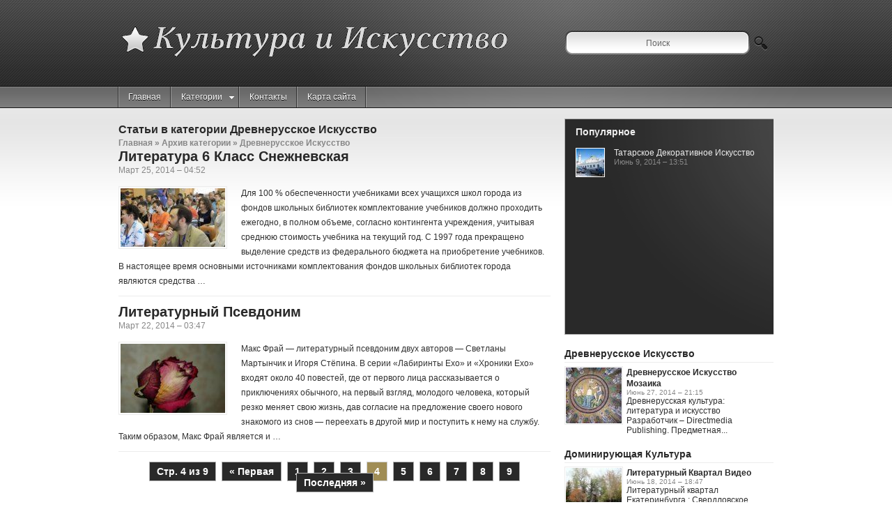

--- FILE ---
content_type: text/html; charset=UTF-8
request_url: https://vekiskusstva.ru/DrevnerusskoeIskusstvo/page/4
body_size: 4696
content:
<!DOCTYPE html>
<html lang="ru" dir="ltr">
<head>
<meta http-equiv="Content-Type" content="text/html; charset=UTF-8">
    
<title>Древнерусское Искусство - Страница 4 — Культура и Искусство</title>
<link rel="stylesheet" type="text/css" href="https://vekiskusstva.ru/templates/wireline_ru/images/plugins.css" media="all">
<link rel="stylesheet" type="text/css" href="https://vekiskusstva.ru/templates/wireline_ru/images/video-preview.css" media="all">
<link rel="shortcut icon" href="https://vekiskusstva.ru/templates/wireline_ru/images/favicon.png">
<link rel="stylesheet" type="text/css" href="https://vekiskusstva.ru/templates/wireline_ru/images/style.css" media="all">




<style type="text/css">
/* Hides flickering when loading */ 
    .cufon-loading,#nav-bar ul.children{visibility: hidden;}
</style>



<script type="text/javascript" src="https://vekiskusstva.ru/templates/wireline_ru/images/jquery.min.js"></script>
<script type="text/javascript" src="https://vekiskusstva.ru/templates/wireline_ru/images/jquery-ui.min.js"></script>
<script type="text/javascript" src="https://vekiskusstva.ru/templates/wireline_ru/images/js.js"></script>
<script type="text/javascript" src="https://vekiskusstva.ru/templates/wireline_ru/images/js_ready.js"></script>

<script type="text/javascript">
/* <![CDATA[ */
var colabs_settings = {"cufon":"false","colabs_headx":"fade,scrollUp,scrollDown,scrollLeft,scrollRight,","colabs_headsp":"1000","colabs_headto":"6000"};
/* ]]> */
</script>

<script type="text/javascript" src="https://vekiskusstva.ru/templates/wireline_ru/images/jquery.ui.core.min.js"></script>
<script type="text/javascript" src="https://vekiskusstva.ru/templates/wireline_ru/images/jquery.ui.widget.min.js"></script>
<script type="text/javascript" src="https://vekiskusstva.ru/templates/wireline_ru/images/jquery.ui.tabs.min.js"></script>
<script type="text/javascript" src="https://vekiskusstva.ru/templates/wireline_ru/images/shortcodes.js"></script>


<script type="text/javascript" src="https://vekiskusstva.ru/templates/wireline_ru/images/jquery.lightbox-0.5.min.js"></script>
<link rel="stylesheet" type="text/css" href="https://vekiskusstva.ru/templates/wireline_ru/images/jquery.lightbox-0.5.css" media="all">




<script type="text/javascript">
$(function() {
	$('a.lightbox').lightBox({fixedNavigation:true});
});
</script>


<script type="text/javascript" src="https://vekiskusstva.ru/templates/wireline_ru/images/js_ready.js"></script>

<script type="text/javascript">
/* <![CDATA[ */
var colabs_settings = {"cufon":"false","colabs_headx":"fade,scrollUp,scrollDown,scrollLeft,scrollRight,","colabs_headsp":"1000","colabs_headto":"6000"};
/* ]]> */
</script>

<script type="text/javascript" src="https://vekiskusstva.ru/templates/wireline_ru/images/js_slider.js"></script>

<!--[if IE 6]>
    <script type="text/javascript" src="https://vekiskusstva.ru/templates/wireline_ru/images/pngfix.js"></script>
    <style type="text/css"> 
    body {
        behavior:url("https://vekiskusstva.ru/templates/wireline_ru/images/csshover3.htc");
    }
    </style>
<![endif]-->
<!--[if IE]>
    <style type="text/css"> 
    .spoiler img { filter:alpha(opacity=40); }
    .spoiler img:hover { filter:alpha(opacity=100); }
    </style>
<![endif]-->

<script type="text/javascript">
<!--
function openEx(url){  w = window.open();  w.document.write('<meta http-equiv="refresh" content="0;url='+url+'">');  w.document.close();  return false;};
//-->
</script>


<meta name="viewport" content="width=device-width, initial-scale=1">

</head>
<body>

<div id="header">
<div id="top">
    <div class="container_12">
        <div id="logo" class="grid_12 clearfloat nofloat">
            <h1><a href="https://vekiskusstva.ru/">
            <img src="https://vekiskusstva.ru/img/logo.png" alt="Культура и Искусство" title="Культура и Искусство"></a>
            </h1>
        </div>
    </div>
</div>


<div id="nav-bar" class="clearfloat">
    <div class="container_12">
    <div class="grid_12">
<div class="menu page-bar left primary-menu"><ul>
<li class="menu-item"><a href="https://vekiskusstva.ru/">Главная</a></li>
<li class="menu-item"><a href="#">Категории<span class="sf-arrow"></span></a>
<ul style="left: auto; z-index: 1027;" class="sub-menu">
<li class="menu-item"><a style="padding-left: 15px;" href="https://vekiskusstva.ru/IskusstvoSlovesnojAtaki/">Искусство Словесной Атаки&nbsp;<span class="gray">(37)</span></a></li>
<li class="menu-item"><a style="padding-left: 15px;" href="https://vekiskusstva.ru/ArheologicheskajaKultura/">Археологическая Культура&nbsp;<span class="gray">(65)</span></a></li>
<li class="menu-item"><a style="padding-left: 15px;" href="https://vekiskusstva.ru/Art/">Арт&nbsp;<span class="gray">(62)</span></a></li>
<li class="menu-item"><a style="padding-left: 15px;" href="https://vekiskusstva.ru/UniversitetKulturi/">Университет Культуры&nbsp;<span class="gray">(67)</span></a></li>
<li class="menu-item"><a style="padding-left: 15px;" href="https://vekiskusstva.ru/DrevnerusskoeIskusstvo/">Древнерусское Искусство&nbsp;<span class="gray">(69)</span></a></li>
<li class="menu-item"><a style="padding-left: 15px;" href="https://vekiskusstva.ru/DominiruushajaKultura/">Доминирующая Культура&nbsp;<span class="gray">(56)</span></a></li>
</ul></li>

<li class="menu-item"><a href="https://vekiskusstva.ru/contact/" title="">Контакты</a></li>
<li class="menu-item"><a href="https://vekiskusstva.ru/sitemap/" title="">Карта сайта</a></li>
</ul>
</div>



<div id="searchbar" class="right grid_4 omega movetop">
<form method="get" class="searchform" action="search/">
<div class="search">
	<input name="q" class="field s" value="Поиск" onfocus="javascript:(this.value=='Поиск')?this.value='':this.value=this.value" onblur="javascript:(this.value=='')?this.value='Поиск':this.value=this.value" type="text">
	<input class="searchsubmit" value="Поиск" type="submit">
</div>
</form>        
</div>


</div>
</div>
</div>
</div>


<div id="pagecontainer">
<div id="page" class="clearfloat container_12">
<div id="leftcol" class="clearfloat grid_8 left">
<div id="centercol" class="grid_8 alpha omega">
<div id="content" class="narrowcolumn">
	<h2 class="titlebar">Статьи в категории <strong>Древнерусское Искусство</strong></h2>
	<span class="bread"><a href="https://vekiskusstva.ru/">Главная</a> &raquo; Архив категории &raquo; Древнерусское Искусство</span>



<div class="post clearfloat">
<h2 class="archive title"><a href="/DrevnerusskoeIskusstvo/literatura-6-klass-snezhnevskaja" rel="bookmark" title="Литература 6 Класс Снежневская">Литература 6 Класс Снежневская</a></h2>
<div class="postmetadata">Март 25, 2014 &#150; 04:52</div>
<div class="entry">		
<a href="/DrevnerusskoeIskusstvo/literatura-6-klass-snezhnevskaja" rel="bookmark" class="left"><img src="/img/thumb/kultura_i_iskusstvo_2.jpg" alt="Литература 6 Класс Снежневская" class="thumb" width="150" height="84"></a>
<p>Для 100 % обеспеченности учебниками всех учащихся школ города из фондов школьных библиотек комплектование учебников должно проходить ежегодно, в полном объеме, согласно контингента учреждения, учитывая среднюю стоимость учебника на текущий год. С 1997 года прекращено выделение средств из федерального бюджета на приобретение учебников. В настоящее время основными источниками комплектования фондов школьных библиотек города являются средства &#8230;</p>
</div>
</div>
<div class="post clearfloat">
<h2 class="archive title"><a href="/DrevnerusskoeIskusstvo/literaturnij-psevdonim" rel="bookmark" title="Литературный Псевдоним">Литературный Псевдоним</a></h2>
<div class="postmetadata">Март 22, 2014 &#150; 03:47</div>
<div class="entry">		
<a href="/DrevnerusskoeIskusstvo/literaturnij-psevdonim" rel="bookmark" class="left"><img src="/img/thumb/literaturnij_psevdonim_kommentarii.jpg" alt="Литературный Псевдоним" class="thumb" width="150" height="99"></a>
<p>Макс Фрай — литературный псевдоним двух авторов — Светланы Мартынчик и Игоря Стёпина. В серии «Лабиринты Ехо» и «Хроники Ехо» входят около 40 повестей, где от первого лица рассказывается о приключениях обычного, на первый взгляд, молодого человека, который резко меняет свою жизнь, дав согласие на предложение своего нового знакомого из снов — переехать в другой мир и поступить к нему на службу. Таким образом, Макс Фрай является и &#8230;</p>
</div>
</div>
	
<div class="navigation" align="center">
	<div class="wp-pagenavi">
		<span class="pages">Стр. 4 из 9</span>
					<a href="https://vekiskusstva.ru/DrevnerusskoeIskusstvo/page/1/" class="first">&laquo; Первая</a>
								<a href="https://vekiskusstva.ru/DrevnerusskoeIskusstvo/page/1/" class="page" title="Prev results 1 to 8 of 69">1</a>
												<a href="https://vekiskusstva.ru/DrevnerusskoeIskusstvo/page/2/" class="page" title="Prev results 9 to 16 of 69">2</a>
												<a href="https://vekiskusstva.ru/DrevnerusskoeIskusstvo/page/3/" class="page" title="Prev results 17 to 24 of 69">3</a>
											<span class="current">4</span>
												<a href="https://vekiskusstva.ru/DrevnerusskoeIskusstvo/page/5/" class="page" title="Next results 33 to 40 of 69">5</a>
												<a href="https://vekiskusstva.ru/DrevnerusskoeIskusstvo/page/6/" class="page" title="Next results 41 to 48 of 69">6</a>
												<a href="https://vekiskusstva.ru/DrevnerusskoeIskusstvo/page/7/" class="page" title="Next results 49 to 56 of 69">7</a>
												<a href="https://vekiskusstva.ru/DrevnerusskoeIskusstvo/page/8/" class="page" title="Next results 57 to 64 of 69">8</a>
												<a href="https://vekiskusstva.ru/DrevnerusskoeIskusstvo/page/9/" class="page" title="Next results 65 to 69 of 69">9</a>
						<a href="https://vekiskusstva.ru/DrevnerusskoeIskusstvo/page/9/" class="last">Последняя &raquo;</a>			</div>
</div>
	
</div></div></div>

<div id="rightcol" class="grid_4 right">
<div id="slider2wrapper" class="sliderwrapper grid_4 alpha omega">
<h3 id="popular">Популярное</h3>
<div id="slider2" class="scrollable grid_4 alpha omega left">
<ul style="overflow: hidden; padding: 0px; width: 300px;" id="slider2content" class="items grid_4 alpha omega dotlist scroll-pane">
                   
	<li class="clearfloat">
    <a href="/Art/tatarskoe-dekorativnoe-iskusstvo" rel="bookmark" class="left"><img src="https://vekiskusstva.ru/img/micro/novie_i_starie_mecheti_1.jpg" alt="Татарское Декоративное Искусство" class="thumb_img left" height="40" width="40"></a>
    <div>
    <h4 class="title"><a href="/Art/tatarskoe-dekorativnoe-iskusstvo" title="Новые и старые мечети Казани: маршрут для туристов | Фото-новости">Татарское Декоративное Искусство</a></h4>
    <span class="meta">Июнь 9, 2014 &#150; 13:51</span>
    </div>
    </li>
	</ul>
</div>
</div>


<div id="featured" class="clearfloat">
<div id="accordion">

<a href="https://vekiskusstva.ru/DrevnerusskoeIskusstvo/" class="cat"><h3 class="titlebar">Древнерусское Искусство</h3></a>
             
        
<div class="spoiler clearfloat boxes">
	<a href="/DrevnerusskoeIskusstvo/drevnerusskoe-iskusstvo-mozaika" rel="bookmark" class="left">
	<img src="https://vekiskusstva.ru/img/preview/645186.jpg" alt="Древнерусское Искусство Мозаика" class="thumb_img left" height="80" width="80"></a>
	<div class="info left">
		<h3 class="title"><a href="/DrevnerusskoeIskusstvo/drevnerusskoe-iskusstvo-mozaika">Древнерусское Искусство Мозаика</a></h3>
		<div class="meta">Июнь 27, 2014 &#150; 21:15</div>
		<span>Древнерусская культура: литература и искусство Разработчик – Directmedia Publishing. Предметная...</span>
	</div>
</div>

<a href="https://vekiskusstva.ru/DominiruushajaKultura/" class="cat"><h3 class="titlebar">Доминирующая Культура</h3></a>
             
        
<div class="spoiler clearfloat boxes">
	<a href="/DominiruushajaKultura/literaturnij-kvartal-video" rel="bookmark" class="left">
	<img src="https://vekiskusstva.ru/img/preview/literaturnij_kvartal_ekaterinburga.jpg" alt="Литературный Квартал Видео" class="thumb_img left" height="80" width="80"></a>
	<div class="info left">
		<h3 class="title"><a href="/DominiruushajaKultura/literaturnij-kvartal-video">Литературный Квартал Видео</a></h3>
		<div class="meta">Июнь 18, 2014 &#150; 18:47</div>
		<span>Литературный квартал Екатеринбурга : Свердловское областное</span>
	</div>
</div>


</div></div>


 
    



<div id="sap" class="sidebar">
	<h3>Спонсорские ссылки</h3>
	<span><script type="text/javascript">
<!--
var _acic={dataProvider:10};(function(){var e=document.createElement("script");e.type="text/javascript";e.async=true;e.src="https://www.acint.net/aci.js";var t=document.getElementsByTagName("script")[0];t.parentNode.insertBefore(e,t)})()
//-->
</script></span>					
						
					</div>
 


    
<div id="flickr" class="sidebar">
<h3>Галерея</h3>
<a href="https://vekiskusstva.ru/img/megaforum_prosmotr_temi.jpg" class="lightbox"><img src="https://vekiskusstva.ru/img/gallery/megaforum_prosmotr_temi.jpg" height="75" width="75" alt=""></a><a href="https://vekiskusstva.ru/img/ja_tobou_milij_moj.jpg" class="lightbox"><img src="https://vekiskusstva.ru/img/gallery/ja_tobou_milij_moj.jpg" height="75" width="75" alt=""></a><a href="https://vekiskusstva.ru/img/nvgogol_vechera_na_hutore.jpg" class="lightbox"><img src="https://vekiskusstva.ru/img/gallery/nvgogol_vechera_na_hutore.jpg" height="75" width="75" alt=""></a><a href="https://vekiskusstva.ru/img/kurdi_i_kurdskij_vopros.jpg" class="lightbox"><img src="https://vekiskusstva.ru/img/gallery/kurdi_i_kurdskij_vopros.jpg" height="75" width="75" alt=""></a><a href="https://vekiskusstva.ru/img/foxgate_wfr_301_proshivka.jpg" class="lightbox"><img src="https://vekiskusstva.ru/img/gallery/foxgate_wfr_301_proshivka.jpg" height="75" width="75" alt=""></a><a href="https://vekiskusstva.ru/img/literatura_kak_takovaja_ot_1.jpg" class="lightbox"><img src="https://vekiskusstva.ru/img/gallery/literatura_kak_takovaja_ot_1.jpg" height="75" width="75" alt=""></a><a href="https://vekiskusstva.ru/img/kultura_1.jpg" class="lightbox"><img src="https://vekiskusstva.ru/img/gallery/kultura_1.jpg" height="75" width="75" alt=""></a><a href="https://vekiskusstva.ru/img/territorija_shuta_literaturnaja_gruppa.jpg" class="lightbox"><img src="https://vekiskusstva.ru/img/gallery/territorija_shuta_literaturnaja_gruppa.jpg" height="75" width="75" alt=""></a></div>




</div>	
</div>
</div>

<div id="footer" class="clearfix">

<div id="footer_col">
<div class="container_12 clearfloat nofloat">

<div id="col_3" class="grid_4">
	<h3>Случайные статьи</h3>
	<ul>
				<li class="clearfloat"><a href="/DominiruushajaKultura/literaturnaja-gruppa-proletkult">Литературная Группа Пролеткульт</a></li>
				<li class="clearfloat"><a href="/Art/literaturnij-institut-vtoroe-visshee">Литературный Институт Второе Высшее</a></li>
				<li class="clearfloat"><a href="/UniversitetKulturi/literatura-8-klassa-merkin">Литература 8 Класса Меркин</a></li>
				<li class="clearfloat"><a href="/DrevnerusskoeIskusstvo/hudozhestvennaja-literatura-8-klassa">Художественная Литература 8 Класса</a></li>
				<li class="clearfloat"><a href="/UniversitetKulturi/literaturnaja-rossija-zhurnal">Литературная Россия Журнал</a></li>
				<li class="clearfloat"><a href="/IskusstvoSlovesnojAtaki/bredemajer-iskusstvo-slovesnoj-ataki">Бредемайер Искусство Словесной Атаки</a></li>
				<li class="clearfloat"><a href="/DrevnerusskoeIskusstvo/literaturnie-premii-rossii-laureati">Литературные Премии России Лауреаты</a></li>
		
	</ul>
</div> 
</div>
</div>

<div id="credits">
	<div class="container_12">
		<div class="nofloat">
			<span>Copyright &copy; 2013 | <a href="https://vekiskusstva.ru/feed/rss/">RSS</a></span>
			<span class="right">www.https:vekiskusstva.ru</span>
		</div>
	</div>
</div>

</div>

</body></html>


--- FILE ---
content_type: text/css
request_url: https://vekiskusstva.ru/templates/wireline_ru/images/style.css
body_size: 4789
content:

.container_12 { margin-left: auto; margin-right: auto; width: 960px; }
.grid_1, .grid_2, .grid_3, .grid_4, .grid_5, .grid_6, .grid_7, .grid_8, .grid_9, .grid_10, .grid_11, .grid_12 { display: inline; float: left; margin-left: 10px; margin-right: 10px; position: relative; }
.alpha { margin-left: 0pt; }
.omega { margin-right: 0pt; }
.container_12 .grid_4 { width: 300px; }
.container_12 .grid_8 { width: 620px; }
.container_12 .grid_12 { width: 940px; }
.clear { clear: both; display: block; height: 0pt; overflow: hidden; visibility: hidden; width: 0pt; }
.clearfix:after { clear: both; content: " "; display: block; font-size: 0pt; height: 0pt; line-height: 0; visibility: hidden; width: 0pt; }
.clearfix { display: block; }
.nofloat { float: none; }

html { color: rgb(0, 0, 0); background: none repeat scroll 0% 0% rgb(255, 255, 255); }
body, div, dl, dt, dd, ul, ol, li, h1, h2, h3, h4, h5, h6, pre, code, form, fieldset, legend, input, textarea, p, blockquote, th, td { margin: 0pt; padding: 0pt; }
fieldset, img { border: 0pt none; }
address, caption, cite, code, dfn, em, strong, th, var { font-style: normal; font-weight: normal; }
li { list-style: none outside none; }
h1, h2, h3, h4, h5, h6 { font-size: 100%; font-weight: normal; }
input, textarea, select { font-family: inherit; font-size: inherit; font-weight: inherit; }
input, textarea, select {  }

.shorts img {
    border: 1px solid #CCCCCC !important;
    padding: 2px !important;
}
.shorts span{
font-size: 10px;
margin-left: 10px;
}

.shorts h3{
margin-left: 20px;
}


body { font: 12px "Helvetica Neue",Helvetica,Arial,sans-serif; color: rgb(48, 48, 48); }
strong { font-weight: 700; }
h1 { font-size: 20px; }
h2 { font-size: 20px; font-weight: 700; margin-top: 5px;}
h3 { font-size: 16px; font-weight: 700; }
h4 { font-size: 14px; }
h5, .postmetadata, .bread { font-size: 12px; margin-top: 5px;}

.archive {
	margin: 5px 0 0;
}
.sitemap {list-style-type: square;}
.sitemap strong, .big_categ{ font-size: 130%;  }
.titlebar { font-size: 16px; }
.entry, p { font-size: 12px; line-height: 20px; }
#slider1 .title, #backtotop a { font-weight: 700; }
#header h1, #slider1 h1 a { color: rgb(255, 255, 255); }
#logo img{margin-top: 5px;}
#slider2wrapper h3 { text-transform: capitalize; }
input[type="submit"], input[type="button"] { font-family: inherit; }
div.search .searchsubmit { font-size: 11px; font-weight: 700; }
.page-bar a, .page-bar a:visited { font-size: 12px; text-shadow: 0pt -1px 0pt rgb(0, 0, 0); }
.page-bar ul.children, .page-bar ul.sub-menu { display: none; }
.page-bar ul.children a, .page-bar ul.sub-menu a { text-shadow: none; }
div.search .s, input[type="text"], #slider1 p { font-size: 12px; }
#pagecontainer { background-image: url('bg_header_shadow.png'); background-position: 0pt 0pt; background-repeat: repeat-x; }
#topcol h2 { font-size: 14px; }
#topcol p { font-size: 12px; line-height: 16px; }
#content .bread { font-weight: 700; }
.entry h3, .navigation { font-size: 14px; }
#rightcol h3, #rightcol .title { font-size: 14px; }
#featured h3 a { font-size: 12px; }
#slider2 { margin-bottom: 15px; }
#slider2 .meta { font-size: 11px; }
#slider2 .title { font-size: 12px; }
#rightcol p, #rightcol li, .widget, #footer_col { font-size: 12px; }
#footer, #footer p { font-size: 12px; }
#credits { font-size: 12px; }
* { margin: 0pt; padding: 0pt; }
p { margin: 0px 0pt; 
   font-size: 12px;
    line-height: 1.75em;

}
a:link, a:visited { cursor: pointer; text-decoration: none; }
a:hover, a:active { cursor: pointer; }
a img { border: 0pt none; }
#wrapper, #header { margin: 0pt auto; padding-bottom: 0pt; }
#page { padding-bottom: 15px; padding-top: 15px; }
#centercol .titlebar, #centercol h3 { padding: 2px 0pt; }
.sidebar h3, #featured .titlebar { padding: 4px 0pt; }
#centercol .titlebar, #centercol h3, .sidebar h3, #featured .titlebar { border-bottom: 1px solid rgb(236, 236, 236); }
.sidebar { margin: 2px 0pt 15px; clear: both;}
#rightcol, #leftcol, #page, .banner { margin-bottom: 15px; }
#top { height: auto; min-height: 75px; }
#nav-bar { position: relative; z-index: 20; }
#nav-bar ul.children li, #nav-bar ul.sub-menu li { padding: 0pt; margin: 0pt; }
.page-bar ul { display: block; }
.page-bar ul li { position: relative; }
#logo img { vertical-align: bottom; }
#top, #footer_col { padding: 23px 0pt 25px; }
#nav-bar li a { background-image: url('border_navbar.png'); background-position: right center; background-repeat: no-repeat; text-shadow: 0pt 1px 0pt rgb(0, 0, 0); }
#nav-bar li:first-child a { background-image: url('border_navbar.png'), url('border_navbar.png'); background-position: left center, right center; background-repeat: no-repeat; }
#nav-bar ul.children li, #nav-bar ul.sub-menu li { background-image: none; }
#nav-bar ul.children a, #nav-bar ul.sub-menu a { background-image: none; }
#nav-bar ul.children a, #nav-bar ul.sub-menu a:hover { background-image: none; }
.page-bar li ul { position: absolute; z-index: 999; }
.page-bar li:hover ul { display: block; left: auto; }
.page-bar li:hover ul, .page-bar li.sfhover ul { left: auto; }
.page-bar li { cursor: pointer; list-style: none outside none; float: left; margin-left: -1px; }
.page-bar a, .page-bar a:visited, #footer .page-bar a { padding: 7px 15px; display: block; line-height: 16px; }
.page-bar li.sf-parent a { padding-right: 25px ! important; }
.page-bar a, .page-bar a:visited, #footer .page-bar a { padding-bottom: 7px; }
.page-bar li li { float: left; text-transform: none; }
.page-bar li li a, .page-bar li li a:link, .page-bar li li a:visited { margin-left: 0pt; padding: 5px 15px; width: 120px; }
#topcol1 { float: left; min-height: 128px; }
#topcol ul { clear: both; padding: 0pt; }
#topcol img { border: 1px solid rgb(255, 255, 255); margin-right: 15px; }
#topcol li { padding: 15px; }
#topcol .featcontent { overflow: hidden; min-height: 91px; }
#topcol p { margin-bottom: 5px; overflow: hidden; }
#topcol1 a:hover, #topcol1 h3 { color: rgb(255, 255, 255); }
.dotlist li, #topcol .title { list-style: none outside none; padding: 2px 0pt; }
#topcol { float: left; margin-bottom: 15px; }
#topcol .title { padding-top: 0pt; }
#centercol { display: inline; float: left; min-height: 300px; overflow: hidden; padding-bottom: 15px; }

#content .clearfloat { border-bottom: 1px solid rgb(236, 236, 236); margin-bottom: 15px; padding-bottom: 10px; }
#content .entry { padding-top: 5px; }
#centercol h3 { 
	margin-bottom: 5px;
	font-size: 14px;

}

#stats strong{ font-size:14px; }

#content.narrowcolumn .entry { padding-top: 15px; }
.entry img { max-width: 620px; }
.entry img.alignleft, .entry img.left, .entry img { margin: 0pt 10px 10px 0pt; }
#content.narrowcolumn .entry p { margin-top: 0pt; }
.thumb { border: 1px solid rgb(236, 236, 236); float: left; margin: 0pt 10px 10px 0pt; padding: 2px; }
.navigation { margin-top: 20px; }
#slider2wrapper, .widget { background: url('light.png') no-repeat scroll left top transparent; }
.sidebar h3 { margin: 0pt 0pt 5px; }
.widget { padding-bottom: 15px; }
.widget { padding: 5px 15px 15px; }
.widget h3 { border-bottom: 1px dotted rgb(65, 80, 87); }
.widget h3 { margin: 10px 0pt 5px; padding-bottom: 10px; }
.widget, .widget ul, .widget, #featured { margin-bottom: 15px; }
#rightcol { position: relative; overflow: hidden; }
#featured .titlebar { margin-top: 15px; }
.spoiler { margin-top: 5px; }
.spoiler span { font: 12px "Helvetica Neue",Helvetica,Arial,sans-serif; }
.spoiler img { padding: 1px; border: 1px solid rgb(236, 236, 236);}
.spoiler .info { margin-left: 5px; width: 210px; }
.meta {font-size: 10px;}
select { border: 1px solid rgb(198, 200, 206); width: 100%; }
#footer { margin-top: 45px; }
#footer_col { background: url('bg_footer_light.png') repeat-x scroll 0pt 0pt transparent; }
#footer_col div { margin-bottom: 15px; }
#col_1 { min-height: 200px; }
#footer_col h3 { margin: 10px 0pt 5px; padding-bottom: 10px; }
#footer_col li, .widget h3 { padding: 5px 0pt; border-bottom: 1px solid rgba(0, 0, 0, 0.25); box-shadow: 0pt 1px 0pt rgba(255, 255, 255, 0.05); }
#col_1 li a, #col3 li a { display: table-cell; height: 33px; line-height: 15px; vertical-align: middle; }
#col_2 img { margin-right: 5px; }
#tweets p {
    border-bottom: 1px solid #EEEEEE;
    float: left;
    margin: 0 1px 7px 0;
    padding-bottom: 2px;
	font-size: 11px;
	line-height: 15px;
	color: #505050;
}
#tweets img {
	border: 1px solid #CCCCCC;
    float: left;
    margin-bottom: 5px;
    margin-right: 10px;
    padding: 2px;
}

#snippets p {
    border-bottom: 1px solid #EEEEEE;
    float: left;
    margin: 0 1px 7px 0;
    padding-bottom: 2px;
	font-size: 11px;
	line-height: 15px;
	color: #505050;
}
#snippets img {
    border: 1px solid #CCCCCC;
    float: left;
    margin: 5px 5px 5px 0;
    padding: 1px;
}

#backtotop a { color: rgb(236, 236, 236); }
#credits { background-color: rgb(0, 0, 0); color: rgb(170, 170, 170); }
#credits .container_12 { padding: 10px 0pt; }
#credits a { color: rgb(255, 255, 255); }
#credits a:hover { color: rgb(48, 48, 48); }
#credits span { margin: 0pt 5px; }
#credits span:first-child { margin-left: 0pt; }
#credits span.right { margin-right: 0pt; }
#backtotop { padding: 7px 0pt 5px; }
#searchbar .search input[type="text"] { border: medium none; height: 16px; margin: 5px 0pt; padding: 10px 3px; text-align: center; vertical-align: bottom; width: 87%; background: url('bg_search.png') no-repeat scroll 0pt 0pt transparent; }
#searchbar .search input[type="submit"] { border: medium none; height: 36px; margin: 5px 0pt; vertical-align: bottom; width: 9%; background: url('bg_search.png') no-repeat scroll -269px 0pt transparent; font-size: 0pt; text-indent: 100%; white-space: nowrap; overflow: hidden; }
#searchbar .search input[type="submit"]:hover { background-position: -269px -37px; }
div.search .searchsubmit, input[type="submit"], input[type="button"] { background-color: rgb(238, 238, 238); border: 1px solid rgb(204, 204, 204); color: rgb(0, 94, 144); font-weight: 700; }
div.search .searchsubmit:hover, input[type="submit"]:hover, input[type="button"]:hover { border: 1px solid rgb(170, 170, 170); color: rgb(120, 120, 120); cursor: pointer; }
pre, input[type="text"], input[type="password"], input[type="file"], textarea { background: url('form-gradient.gif') repeat-x scroll -1px -2px rgb(249, 249, 249); border-color: rgb(217, 217, 217) rgb(234, 234, 234) rgb(255, 255, 255); border-style: solid; border-width: 1px; color: rgb(102, 102, 102); }
div.search .s:hover, div.search .s:focus { border: 1px solid rgb(170, 170, 170); }
.movetop { position: absolute; right: 0pt; top: -85px; }
#sociallink { margin-top: 10px; padding: 1px 0pt; }
#sociallink a { float: left; height: 32px; padding: 0pt 3px; position: relative; width: 32px; }
.flickr { background: url('flickr.png') no-repeat scroll 0% 0% transparent; }
.youtube { background: url('youtube.png') no-repeat scroll 0% 0% transparent; }
#subscribe form, #fb_like { padding: 5px 0pt; }
#subscribe form { text-align: center; }
#subscribe form input { vertical-align: middle; }
#subscribe input[type="text"]:focus { background: none repeat scroll 0% 0% rgb(255, 255, 255); }
#subscribe input[type="text"] { background: none repeat scroll 0% 0% rgb(238, 238, 238); color: rgb(80, 80, 80); font-size: 11px; height: 15px; text-align: center; padding: 5px 0pt; width: 68%; }
#subscribe input[type="submit"] { cursor: pointer; font-size: 11px; height: 27px; width: 27%; }
.fb_like iframe { border: medium none; height: 35px; overflow: hidden; }
#subscribe.sidebar h3 { margin: 0pt; }
.scroll-pane { min-height: 250px; height: 250px; overflow: auto; }
.home .scroll-pane { min-height: 250px; height: 250px; }
.sliderwrapper { margin-bottom: 15px; position: relative; }
.navi { height: 20px; right: 10px; top: 94%; width: auto; position: absolute; z-index: 999; }
.navi a { background: url('navigator.png') no-repeat scroll 0pt 0pt transparent; display: block; float: left; font-size: 1px; height: 8px; margin: 3px; width: 8px; text-indent: 100%; white-space: nowrap; overflow: hidden; }
.navi a:hover { background-position: 0pt -8px; }
#slider1wrapper, #slider1wrapper .scrollable, #slider1 .slide { height: 310px; width: 620px; }
#slider1 div.slidemeta { width: 100% ! important; left: 0pt; position: absolute; bottom: 0pt; background-color: rgb(0, 0, 0); opacity: 0.7; color: rgb(255, 255, 255); }
#slider1 .title { padding: 10px 15px 0pt; }
#slider1 p { padding: 15px 15px 10px; line-height: 18px; }
#slider1 .meta { padding: 0pt 15px; }
#slider1content { position: relative; width: 620px; height: 310px; overflow: hidden; }
.slidemeta p { margin: 0pt; }
#slider2wrapper { margin-bottom: 15px; min-height: 308px; }
#slider2wrapper h3 { padding: 10px 15px; }
#slider2 ul, #slider2 li { list-style: none outside none; margin: 0pt; padding: 0pt; }
#slider2 li { color: rgb(236, 236, 236); display: block; font-size: 11px; min-height: 40px; margin: 5px 15px 0pt; padding: 0pt 0pt 10px; }
#slider2 img { border: 1px solid rgb(255, 255, 255); margin-right: 13px; }
#slider2wrapper li div { overflow: hidden; }
ul { list-style-type: none; }
.left, .alignleft { float: left; }
.right, .alignright { float: right; }
.clearfloat:after { clear: both; content: "."; display: block; height: 0pt; visibility: hidden; }
.clearfloat { clear: both; display: block; }
.widget h3 { margin-top: 20px; }
.widget h3:first-child { margin-top: 10px; }
div.search .s { width: 70%; height: 20px; }
div.search .searchsubmit { width: 25%; vertical-align: top; height: 22px; }
#nav-bar .menu select { display: none; }
@media only screen and (max-width: 977px) {
	input[type="text"], textarea, #subscribe input[type="text"] { height: auto; -moz-box-sizing: border-box; }
	#searchbar .search input[type="text"] { padding: 17px 5px; background-size: 113% 200%; }
	#searchbar .search input[type="submit"] { width: 22px; }
	img, .entry img { max-width: 100%; height: auto; }
	#slider1wrapper .navi { top: 91%; }
	#slider1wrapper, #slider1wrapper .scrollable, #slider1 .slide { width: 100%; height: 100%; }
	#accordion .spoiler a.left { margin: 8px 10px 0pt 0pt; }
	#accordion .spoiler .info { overflow: hidden; width: auto; float: none; margin: 0pt; }
}
@media only screen and (min-width: 768px) and (max-width: 977px) {
	body { min-width: 720px; }
	.container_12 { width: 720px; }
	.container_12 .grid_4 { width: 220px; }
	.container_12 .grid_8 { width: 460px; }
	.container_12 .grid_12 { width: 700px; }
	#slider1content { width: 100%; height: 230px; }
}
@media only screen and (max-width: 767px) {
	.container_12 { width: auto; max-width: 767px; padding: 0pt 15px; }
	.container_12 .grid_1, .container_12 .grid_2, .container_12 .grid_3, .container_12 .grid_4, .container_12 .grid_5, .container_12 .grid_6, .container_12 .grid_7, .container_12 .grid_8, .container_12 .grid_9, .container_12 .grid_10, .container_12 .grid_11, .container_12 .grid_12 { width: 100%; margin-left: 0pt; margin-right: 0pt; }
	#nav-bar { background-repeat: no-repeat, repeat ! important; }
	#searchbar { position: static; width: 100%; margin: 10px 0pt 5px; }
	#nav-bar .menu > ul { display: none; }
	#nav-bar div.menu { width: 100%; }
	#nav-bar .menu select { width: 100%; color: rgb(255, 255, 255); border: medium none; display: block; margin: 10px 0pt; padding: 7px 5px; background: url('icon-arrow-select.png') no-repeat scroll 98% center rgba(0, 0, 0, 0.5); -moz-appearance: none; border-radius: 4px 4px 4px 4px; box-shadow: 0pt 0pt 10px rgba(0, 0, 0, 0.5) inset, 0pt 1px rgba(255, 255, 255, 0.2); }
	#nav-bar .menu select option { color: rgb(0, 0, 0); }
	#slider1content { width: 100%; height: 230px; }
	#credits { padding: 0pt 15px; }
	#credits span.right { display: block; float: none; margin: 10px 0pt 0pt; }
}
@media only screen and (min-width: 240px) and (max-width: 479px) {
	#slider1content { height: 135px; }
	.slidemeta .title { font-size: 15px; }
	.slidemeta p, .slidemeta .meta { display: none; }
}
@media only screen and (min-width: 480px) and (max-width: 767px) {
	#topcol1, #topcol2 { width: 50%; }
}

span.sf-arrow { background: url('arrows-white.png') no-repeat scroll 0pt 0pt transparent; display: block; font-size: 1px; height: 7px; overflow: hidden; position: absolute; right: 8px; top: 14px; width: 7px; }

.jspContainer { overflow: hidden; position: relative; }
.jspPane { position: absolute; }
.jspVerticalBar { background: none repeat scroll 0% 0% red; height: 100%; position: absolute; right: 0pt; top: 0pt; width: 16px; }
.jspVerticalBar *, .jspHorizontalBar * { margin: 0pt; padding: 0pt; }
.jspCap { display: none; }
.jspTrack { background: none repeat scroll 0% 0% rgb(221, 221, 238); position: relative; }
.jspDrag { background: none repeat scroll 0% 0% rgb(187, 187, 221); cursor: pointer; left: 0pt; position: relative; top: 0pt; }
.jspArrow { background-color: rgb(80, 80, 109); cursor: pointer; display: block; text-indent: -20000px; }
.jspArrow.jspDisabled { background-color: rgb(128, 128, 141); cursor: default; }
.jspVerticalBar .jspArrow { height: 16px; }
.jspVerticalBar .jspArrow:focus { outline: medium none; }
.jspHorizontalBar, .jspVerticalBar, .jspTrack { background: none repeat scroll 0% 0% rgb(238, 238, 244); }
.jspDrag { background: none repeat scroll 0% 0% rgb(187, 187, 221); border-radius: 10px 10px 10px 10px; }
.jspTrack .jspActive, .jspTrack .jspHover, .jspDrag:hover { background: none repeat scroll 0% 0% rgb(139, 139, 159); }
.jspArrow { background: url('ui-icons_222222_256x240.png') no-repeat scroll 0% 0% transparent; border-radius: 10px 10px 10px 10px; }
.jspVerticalBar > .jspActive, .jspArrow:hover { background-image: url('ui-icons_cd0a0a_256x240.png'); }
.jspVerticalBar > .jspDisabled, .jspVerticalBar > .jspDisabled:hover, .jspHorizontalBar > .jspDisabled, .jspHorizontalBar > .jspDisabled:hover { background-color: transparent; background-image: url('ui-icons_888888_256x240.png'); }
.jspVerticalBar .jspArrow { height: 15px; }
.jspArrowUp { background-position: 0pt 0pt; }
.jspArrowDown { background-position: -64px 0pt ! important; }

.wp-pagenavi { font-weight: 700; }
.wp-pagenavi a:hover { background-color: rgb(0, 144, 219); border: 1px solid rgb(0, 144, 219); color: rgb(255, 255, 255); }
.wp-pagenavi span.pages { background-color: rgb(0, 94, 144); border: 1px solid rgb(0, 94, 144); color: rgb(255, 255, 255); margin: 3px 2px; padding: 5px 10px; }
.wp-pagenavi a, .wp-pagenavi a:link, .wp-pagenavi a:visited, .wp-pagenavi a:active { background-color: rgb(0, 94, 144); border: 1px solid rgb(0, 94, 144); color: rgb(255, 255, 255); margin: 3px 2px; padding: 5px 10px; text-decoration: none; }
.wp-pagenavi span.current, .wp-pagenavi span.extend { background-color: rgb(0, 144, 219); border: 1px solid rgb(0, 144, 219); color: rgb(255, 255, 255); margin: 3px 2px; padding: 5px 10px; }
#top { background-color: #3e3e3e;  background-image: url('light.png'), url('bg_header_top.png'); background-position: right top, 0pt 0pt; background-repeat: no-repeat, repeat-x; }

/* ::::: START COLOR ::::: */
#nav-bar {
	 border-bottom: 1px solid #181818;
	 border-top: 1px solid #181818;
	 background-image: url('light.png'), url('bg_header_menu.png'); 
	 background-position: right center, 0pt 0pt; 
	 background-repeat: no-repeat, repeat-x; 
 }
#nav-bar ul li:hover, #nav-bar ul li a:active, #nav-bar ul li a:focus, #nav-bar ul li a:hover {  background-color: #181818 }
a:link, a:visited { color:#888888 }
#topcol2, .widget { background-color:#878787}
#slider2 .title a { color: #EEEEEE;}
#topcol, #topcol .title, #topcol a, #slider2 .meta { color:#888}
#topcol2, #topcol2 a, .title a, .sidebar h3, #featured h3.titlebar { color:#eee }
.widget a{color:#ececec}
#content .bread a, #content .postmetadata a {color:#888888 }
#content .bread, #content .postmetadata, #featured .meta {color:#878787}
#content .post .postmetadata a:hover, #content .bread a:hover, #featured .meta a:hover { color:#878787 }
#slider2wrapper, #topcol1, #footer { background-color:#292929 }
.wp-pagenavi span.pages, .wp-pagenavi a, .wp-pagenavi a:link, .wp-pagenavi a:visited, .wp-pagenavi a:active { background-color: #292929;border: 1px solid #B1B1B1 }
#topcol2, #topcol2 .title, #topcol2 a, .title a,.sidebar h3, #featured h3.titlebar {color:#292929}
.menu a { color:#fff }
#nav-bar li li { background-color: #181818 }
#nav-bar ul.children a:hover, #nav-bar ul.children a:active, #nav-bar ul.sub-menu a:hover, #nav-bar ul.sub-menu a:active { background-color:#252525}
#topcol2 .title{border-bottom-color:#2A1903}
#centercol .titlebar { color:#292929 }
#centercol h3{color:#292929}
#slider2wrapper h3 { color:#ECECEC }
.widget h3 { color:#ECECEC }
#footer{color:#aaa}
#footer_col a{color: #CFCFCF}
#footer_col,#footer a:hover{color: #ececec}
#footer_col h3{color: #fff}
#slider2wrapper, #topcol1 ul{border: 1px solid #aeaeae}
#topcol2 ul, .widget{border:1px solid #cecece}
.jspDrag{background-color: #151515}
.jspTrack .jspActive, .jspTrack .jspHover, .jspDrag:hover{background-color: #6e6e6e}
/* ::::: END COLOR ::::: */



#nav-bar-footer { background-image: url('light.png'), url('bg_header_menu.png'); background-position: right center, 0pt 0px; background-repeat: no-repeat, repeat-x; }

a:hover, a:active { text-decoration: underline; }

.wp-pagenavi span.current, .wp-pagenavi span.extend { background-color: rgb(160, 141, 85); border: 1px solid rgb(206, 206, 206); }








div.search .searchsubmit, input[type="submit"], input[type="button"] { background-color: rgb(42, 32, 3); border: 1px solid rgb(177, 177, 177); color: rgb(255, 255, 255); }
#subscribe input[type="text"] { background-color: rgb(236, 236, 236); color: rgb(42, 32, 3); }



#nav-bar .menu a:hover, #nav-bar .menu a:active { text-decoration: none; }




#subscribe form { text-align: center; }


.jspHorizontalBar, .jspVerticalBar, .jspTrack { background-color: transparent; }

.sitemap {list-style-type: square;}
.sitemap strong, .big_categ{ font-size: 130%;  }

.entry ol, .entry ul {
    margin-bottom: 20px;
    margin-left: 30px;
}

.entry h3, .navigation {
    font-size: 14px;
}


#content.narrowcolumn .entry {
    padding-top: 15px;
}
.entry ol li {
    list-style: decimal outside none;
}

.entry img {
    max-width: 620px;
	float: left;
}
.entry img.alignleft, .entry img.left, .entry img {
    margin: 0 20px 10px 0;
}
.entry img.alignright, .entry img.right {
    margin: 0 0 10px 10px;
}
.entry img.size-full {
    display: block;
}
.entry h3 {
    color: #303030;
    padding: 2px 5px;
}
.entry ul li {
    list-style: square outside none;
}

